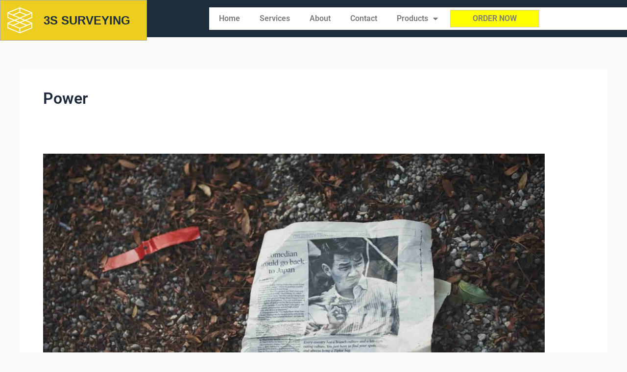

--- FILE ---
content_type: text/css
request_url: https://3ssurveying.com/wp-content/uploads/elementor/css/post-1790.css?ver=1742666273
body_size: 983
content:
.elementor-1790 .elementor-element.elementor-element-958f066:not(.elementor-motion-effects-element-type-background), .elementor-1790 .elementor-element.elementor-element-958f066 > .elementor-motion-effects-container > .elementor-motion-effects-layer{background-color:#1E2D3B;}.elementor-1790 .elementor-element.elementor-element-958f066{transition:background 0.3s, border 0.3s, border-radius 0.3s, box-shadow 0.3s;margin-top:0px;margin-bottom:0px;padding:0px 0px 0px 0px;}.elementor-1790 .elementor-element.elementor-element-958f066 > .elementor-background-overlay{transition:background 0.3s, border-radius 0.3s, opacity 0.3s;}.elementor-1790 .elementor-element.elementor-element-4107224 > .elementor-element-populated{margin:0px 0px 0px 0px;--e-column-margin-right:0px;--e-column-margin-left:0px;padding:0px 0px 0px 0px;}.elementor-widget-image-box .elementor-image-box-title{color:var( --e-global-color-primary );font-family:var( --e-global-typography-primary-font-family ), Sans-serif;font-weight:var( --e-global-typography-primary-font-weight );}.elementor-widget-image-box .elementor-image-box-description{color:var( --e-global-color-text );font-family:var( --e-global-typography-text-font-family ), Sans-serif;font-weight:var( --e-global-typography-text-font-weight );}.elementor-1790 .elementor-element.elementor-element-f53167b{width:var( --container-widget-width, 300px );max-width:300px;--container-widget-width:300px;--container-widget-flex-grow:0;}.elementor-1790 .elementor-element.elementor-element-f53167b > .elementor-widget-container{background-color:#EDCD1F;margin:0px 0px -7px 0px;padding:14px 14px 14px 14px;border-style:solid;border-width:1px 1px 1px 1px;border-color:#ADADAD;}.elementor-1790 .elementor-element.elementor-element-f53167b.elementor-position-right .elementor-image-box-img{margin-left:15px;}.elementor-1790 .elementor-element.elementor-element-f53167b.elementor-position-left .elementor-image-box-img{margin-right:15px;}.elementor-1790 .elementor-element.elementor-element-f53167b.elementor-position-top .elementor-image-box-img{margin-bottom:15px;}.elementor-1790 .elementor-element.elementor-element-f53167b .elementor-image-box-wrapper .elementor-image-box-img{width:30%;}.elementor-1790 .elementor-element.elementor-element-f53167b .elementor-image-box-img img{transition-duration:0.3s;}.elementor-1790 .elementor-element.elementor-element-f53167b .elementor-image-box-title{color:#1E2D3B;font-family:"Helvetica", Sans-serif;font-size:24px;font-weight:600;}.elementor-bc-flex-widget .elementor-1790 .elementor-element.elementor-element-03298da.elementor-column .elementor-widget-wrap{align-items:center;}.elementor-1790 .elementor-element.elementor-element-03298da.elementor-column.elementor-element[data-element_type="column"] > .elementor-widget-wrap.elementor-element-populated{align-content:center;align-items:center;}.elementor-1790 .elementor-element.elementor-element-03298da > .elementor-element-populated{margin:0px 0px 0px 0px;--e-column-margin-right:0px;--e-column-margin-left:0px;padding:0px 0px 0px 0px;}.elementor-widget-nav-menu .elementor-nav-menu .elementor-item{font-family:var( --e-global-typography-primary-font-family ), Sans-serif;font-weight:var( --e-global-typography-primary-font-weight );}.elementor-widget-nav-menu .elementor-nav-menu--main .elementor-item{color:var( --e-global-color-text );fill:var( --e-global-color-text );}.elementor-widget-nav-menu .elementor-nav-menu--main .elementor-item:hover,
					.elementor-widget-nav-menu .elementor-nav-menu--main .elementor-item.elementor-item-active,
					.elementor-widget-nav-menu .elementor-nav-menu--main .elementor-item.highlighted,
					.elementor-widget-nav-menu .elementor-nav-menu--main .elementor-item:focus{color:var( --e-global-color-accent );fill:var( --e-global-color-accent );}.elementor-widget-nav-menu .elementor-nav-menu--main:not(.e--pointer-framed) .elementor-item:before,
					.elementor-widget-nav-menu .elementor-nav-menu--main:not(.e--pointer-framed) .elementor-item:after{background-color:var( --e-global-color-accent );}.elementor-widget-nav-menu .e--pointer-framed .elementor-item:before,
					.elementor-widget-nav-menu .e--pointer-framed .elementor-item:after{border-color:var( --e-global-color-accent );}.elementor-widget-nav-menu{--e-nav-menu-divider-color:var( --e-global-color-text );}.elementor-widget-nav-menu .elementor-nav-menu--dropdown .elementor-item, .elementor-widget-nav-menu .elementor-nav-menu--dropdown  .elementor-sub-item{font-family:var( --e-global-typography-accent-font-family ), Sans-serif;font-weight:var( --e-global-typography-accent-font-weight );}.elementor-1790 .elementor-element.elementor-element-a499ab3 > .elementor-widget-container{background-color:#FFFFFF;margin:0px 0px 0px 0px;padding:0px 0px 0px 0px;}.elementor-1790 .elementor-element.elementor-element-a499ab3 .elementor-menu-toggle{margin:0 auto;background-color:#1E2D3B;}.elementor-1790 .elementor-element.elementor-element-a499ab3 .elementor-nav-menu--main .elementor-item:hover,
					.elementor-1790 .elementor-element.elementor-element-a499ab3 .elementor-nav-menu--main .elementor-item.elementor-item-active,
					.elementor-1790 .elementor-element.elementor-element-a499ab3 .elementor-nav-menu--main .elementor-item.highlighted,
					.elementor-1790 .elementor-element.elementor-element-a499ab3 .elementor-nav-menu--main .elementor-item:focus{color:#fff;}.elementor-1790 .elementor-element.elementor-element-a499ab3 .elementor-nav-menu--main:not(.e--pointer-framed) .elementor-item:before,
					.elementor-1790 .elementor-element.elementor-element-a499ab3 .elementor-nav-menu--main:not(.e--pointer-framed) .elementor-item:after{background-color:#EDCD1F;}.elementor-1790 .elementor-element.elementor-element-a499ab3 .e--pointer-framed .elementor-item:before,
					.elementor-1790 .elementor-element.elementor-element-a499ab3 .e--pointer-framed .elementor-item:after{border-color:#EDCD1F;}.elementor-1790 .elementor-element.elementor-element-a499ab3 .elementor-nav-menu--main:not(.e--pointer-framed) .elementor-item.elementor-item-active:before,
					.elementor-1790 .elementor-element.elementor-element-a499ab3 .elementor-nav-menu--main:not(.e--pointer-framed) .elementor-item.elementor-item-active:after{background-color:#EDCD1F;}.elementor-1790 .elementor-element.elementor-element-a499ab3 .e--pointer-framed .elementor-item.elementor-item-active:before,
					.elementor-1790 .elementor-element.elementor-element-a499ab3 .e--pointer-framed .elementor-item.elementor-item-active:after{border-color:#EDCD1F;}.elementor-1790 .elementor-element.elementor-element-a499ab3 .elementor-nav-menu--main .elementor-item{padding-top:2px;padding-bottom:2px;}.elementor-1790 .elementor-element.elementor-element-a499ab3 div.elementor-menu-toggle{color:#FFFFFF;}.elementor-1790 .elementor-element.elementor-element-a499ab3 div.elementor-menu-toggle svg{fill:#FFFFFF;}.elementor-theme-builder-content-area{height:400px;}.elementor-location-header:before, .elementor-location-footer:before{content:"";display:table;clear:both;}@media(max-width:1024px){.elementor-1790 .elementor-element.elementor-element-a499ab3 .elementor-nav-menu--main .elementor-item{padding-left:11px;padding-right:11px;padding-top:2px;padding-bottom:2px;}}@media(max-width:767px){.elementor-1790 .elementor-element.elementor-element-4107224{width:60%;}.elementor-1790 .elementor-element.elementor-element-f53167b{--container-widget-width:191px;--container-widget-flex-grow:0;width:var( --container-widget-width, 191px );max-width:191px;}.elementor-1790 .elementor-element.elementor-element-f53167b .elementor-image-box-img{margin-bottom:0px;}.elementor-1790 .elementor-element.elementor-element-f53167b.elementor-position-right .elementor-image-box-img{margin-left:0px;}.elementor-1790 .elementor-element.elementor-element-f53167b.elementor-position-left .elementor-image-box-img{margin-right:0px;}.elementor-1790 .elementor-element.elementor-element-f53167b.elementor-position-top .elementor-image-box-img{margin-bottom:0px;}.elementor-1790 .elementor-element.elementor-element-f53167b .elementor-image-box-wrapper .elementor-image-box-img{width:15%;}.elementor-1790 .elementor-element.elementor-element-f53167b .elementor-image-box-title{font-size:16px;}.elementor-1790 .elementor-element.elementor-element-03298da{width:40%;}.elementor-1790 .elementor-element.elementor-element-a499ab3 .elementor-menu-toggle{border-width:0px;border-radius:0px;}}

--- FILE ---
content_type: text/css
request_url: https://3ssurveying.com/wp-content/uploads/elementor/css/post-1820.css?ver=1742666273
body_size: 708
content:
.elementor-1820 .elementor-element.elementor-element-0210ecf:not(.elementor-motion-effects-element-type-background), .elementor-1820 .elementor-element.elementor-element-0210ecf > .elementor-motion-effects-container > .elementor-motion-effects-layer{background-color:#FFFFFF;}.elementor-1820 .elementor-element.elementor-element-0210ecf{transition:background 0.3s, border 0.3s, border-radius 0.3s, box-shadow 0.3s;}.elementor-1820 .elementor-element.elementor-element-0210ecf > .elementor-background-overlay{transition:background 0.3s, border-radius 0.3s, opacity 0.3s;}.elementor-bc-flex-widget .elementor-1820 .elementor-element.elementor-element-2381bac.elementor-column .elementor-widget-wrap{align-items:center;}.elementor-1820 .elementor-element.elementor-element-2381bac.elementor-column.elementor-element[data-element_type="column"] > .elementor-widget-wrap.elementor-element-populated{align-content:center;align-items:center;}.elementor-widget-text-editor{font-family:var( --e-global-typography-text-font-family ), Sans-serif;font-weight:var( --e-global-typography-text-font-weight );color:var( --e-global-color-text );}.elementor-widget-text-editor.elementor-drop-cap-view-stacked .elementor-drop-cap{background-color:var( --e-global-color-primary );}.elementor-widget-text-editor.elementor-drop-cap-view-framed .elementor-drop-cap, .elementor-widget-text-editor.elementor-drop-cap-view-default .elementor-drop-cap{color:var( --e-global-color-primary );border-color:var( --e-global-color-primary );}.elementor-1820 .elementor-element.elementor-element-7b88d99 > .elementor-widget-container{margin:0px 0px 0px 0px;padding:10px 0px 0px 0px;}.elementor-1820 .elementor-element.elementor-element-7b88d99{font-family:"Helvetica", Sans-serif;font-size:14px;font-weight:400;line-height:20px;color:#3B3A3A;}.elementor-bc-flex-widget .elementor-1820 .elementor-element.elementor-element-af32774.elementor-column .elementor-widget-wrap{align-items:center;}.elementor-1820 .elementor-element.elementor-element-af32774.elementor-column.elementor-element[data-element_type="column"] > .elementor-widget-wrap.elementor-element-populated{align-content:center;align-items:center;}.elementor-1820 .elementor-element.elementor-element-98ee6f6{--grid-template-columns:repeat(0, auto);--icon-size:17px;--grid-column-gap:5px;--grid-row-gap:0px;}.elementor-1820 .elementor-element.elementor-element-98ee6f6 .elementor-widget-container{text-align:right;}.elementor-1820 .elementor-element.elementor-element-98ee6f6 .elementor-social-icon{background-color:#A5A5A5;}.elementor-1820 .elementor-element.elementor-element-98ee6f6 .elementor-social-icon:hover{background-color:#323232;}.elementor-1820 .elementor-element.elementor-element-567bb32:not(.elementor-motion-effects-element-type-background), .elementor-1820 .elementor-element.elementor-element-567bb32 > .elementor-motion-effects-container > .elementor-motion-effects-layer{background-color:#010101;}.elementor-1820 .elementor-element.elementor-element-567bb32{transition:background 0.3s, border 0.3s, border-radius 0.3s, box-shadow 0.3s;}.elementor-1820 .elementor-element.elementor-element-567bb32 > .elementor-background-overlay{transition:background 0.3s, border-radius 0.3s, opacity 0.3s;}.elementor-bc-flex-widget .elementor-1820 .elementor-element.elementor-element-0245a4a.elementor-column .elementor-widget-wrap{align-items:center;}.elementor-1820 .elementor-element.elementor-element-0245a4a.elementor-column.elementor-element[data-element_type="column"] > .elementor-widget-wrap.elementor-element-populated{align-content:center;align-items:center;}.elementor-widget-heading .elementor-heading-title{font-family:var( --e-global-typography-primary-font-family ), Sans-serif;font-weight:var( --e-global-typography-primary-font-weight );color:var( --e-global-color-primary );}.elementor-1820 .elementor-element.elementor-element-eb20e4f{text-align:right;}.elementor-1820 .elementor-element.elementor-element-eb20e4f .elementor-heading-title{font-family:"Roboto", Sans-serif;font-weight:600;color:#EDCD1F;}.elementor-bc-flex-widget .elementor-1820 .elementor-element.elementor-element-0641692.elementor-column .elementor-widget-wrap{align-items:center;}.elementor-1820 .elementor-element.elementor-element-0641692.elementor-column.elementor-element[data-element_type="column"] > .elementor-widget-wrap.elementor-element-populated{align-content:center;align-items:center;}.elementor-widget-image .widget-image-caption{color:var( --e-global-color-text );font-family:var( --e-global-typography-text-font-family ), Sans-serif;font-weight:var( --e-global-typography-text-font-weight );}.elementor-1820 .elementor-element.elementor-element-60c4e51{text-align:left;}.elementor-theme-builder-content-area{height:400px;}.elementor-location-header:before, .elementor-location-footer:before{content:"";display:table;clear:both;}@media(max-width:767px){.elementor-1820 .elementor-element.elementor-element-0245a4a{width:70%;}.elementor-1820 .elementor-element.elementor-element-eb20e4f .elementor-heading-title{font-size:17px;}.elementor-1820 .elementor-element.elementor-element-0641692{width:30%;}}@media(min-width:768px){.elementor-1820 .elementor-element.elementor-element-0245a4a{width:38.948%;}.elementor-1820 .elementor-element.elementor-element-0641692{width:11.027%;}}